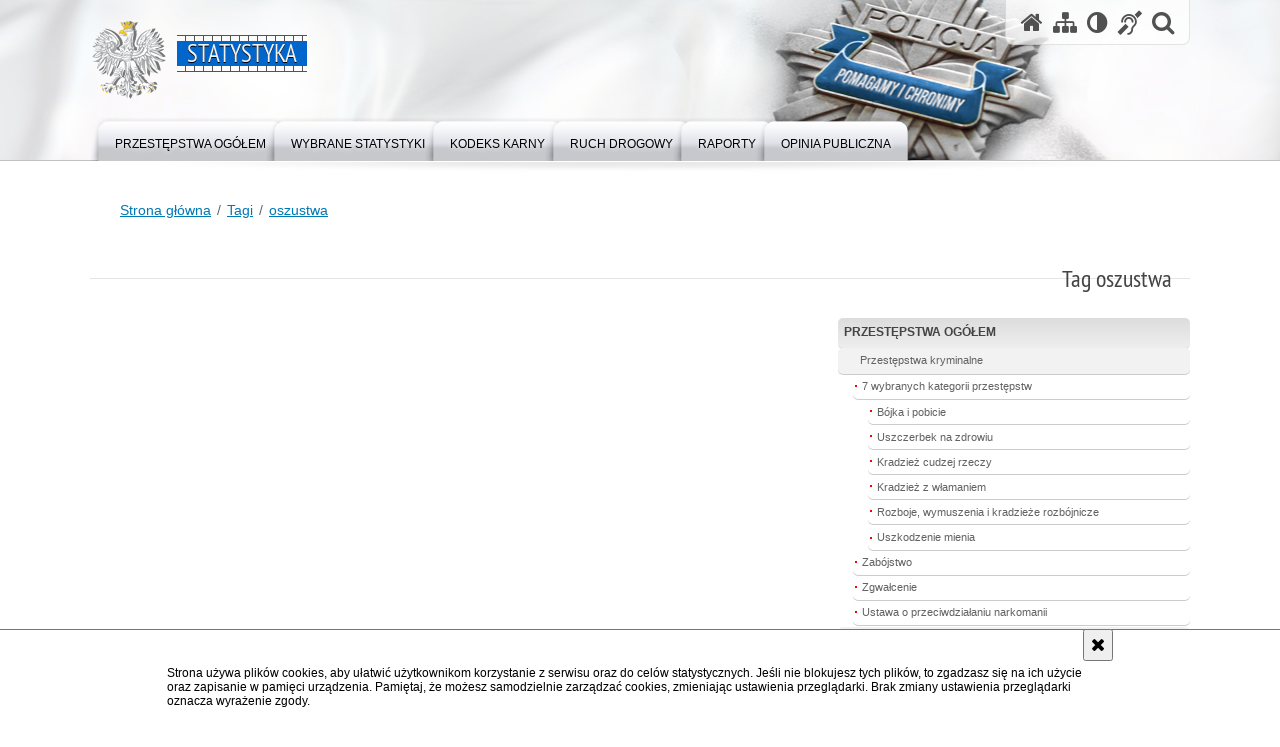

--- FILE ---
content_type: text/html; charset=UTF-8
request_url: https://statystyka.policja.pl/st/tagi/23,oszustwa.html
body_size: 7277
content:
<!doctype html>
<html lang="pl" data-page-type="">
  <head>
    <title>Tag oszustwa - Statystyka - Portal polskiej Policji</title> 
    <meta charset="UTF-8"/>
        <meta name="description" content="Tag oszustwa -  "/>
            <meta name="author" content="Polska Policja"/>
    <meta name="robots" content="Index, Follow"/>
    <meta name="viewport" content="width=device-width, height=device-height, initial-scale=1.0, maximum-scale=1.0" />
    <meta name="google-site-verification" content="zjQ7Q8i1Fb06QOutZaE93qSYJVsx6x_lM-dQDLbC-1U" />
    <meta name="deklaracja-dostępności" content="https://statystyka.policja.pl/st/deklaracja-dostepnosci" />
    <meta property="og:site_name" content="Statystyka" />
    <meta property="og:title" content="Tag oszustwa" />
    <meta property="og:description" content="" />
    <meta property="og:type" content="article" />
    <meta property="og:image" content="" />
            
    <link href="/img/forum/forum.css" type="text/css" rel="stylesheet" />
    <link href="/webfonts/awesome-4.7/css/font-awesome.min.css" type="text/css" rel="stylesheet" />
    <link href="/script/baguetteBox/baguetteBox.min.css" type="text/css" rel="stylesheet" />
    <link href="/script/mootools/vlaCalendar/styles/vlaCal-v2.11.css" type="text/css" media="screen" rel="stylesheet" />
    <link href="/script/mootools/galeria/media2015.css" type="text/css" rel="stylesheet" />
    
    <link href="/dokumenty/szablony/dynamic/20/20-38380.css?1769869206" type="text/css" rel="stylesheet" />
    <link href="/script/video/video-js/stable/video-js.min.css" rel="stylesheet" type="text/css" />    

                                <script src="/script/video/video-js/stable/video.min.js"></script>
<script src="/script/video/video-js/stable/lang/pl.js"></script>
<script src="/script/lite-youtube/lite-youtube.js" type="module"></script>    
                                            <script src="/dokumenty/szablony/dynamic/20/20-6867.js?v=0.52"></script>
    <script>
		window.addEvent('domready', function() { 
      		Ellipsis({
          		class: '.media strong',
          		lines: 5
        	});
      		var mooDropMenu = new dropMenu($('navmenu'));
		});
	</script>
    <script>
    if(/MSIE \d|Trident.*rv:/.test(navigator.userAgent)) {
      var script = document.createElement('script');
      script.src = '/script/svgxuse/svgxuse.js';
      document.write(script.outerHTML);
    }
    </script>
    
	    
        
    <style type="text/css">
    /* <![CDATA[ */
   		#table-listing table tr:nth-child(even), 
		table.table-listing tr:nth-child(even) {
			background-color: #ffffff;
		}
		#table-listing table tr:hover, table.table-listing tr:hover { background:#ececec; !important}
		#63855 tr td:nth-child(6), #63855 tr th:nth-child(6) {visibility:collapse;}
		.box-grey {
			line-height: 150%;
		}
    /* ]]> */
    </style>
    

    
  </head>
  <body class="bg">
    
    <div id="menu-scroll"></div>
    
    <!-- WCAG opcje -->
    <ul class="nav">
      <li><a href="#menu">Przejdź do menu głównego</a></li>
      <li><a href="#wtxt">Przejdź do treści</a></li>
      <li><a href="#search" id="szukaj-button-wai" aria-controls="search">Przejdź do wyszukiwarki</a></li>
      <li><a href="/st/mapa">Mapa strony</a></li>
    </ul>
    <!-- .WCAG opcje -->
  
    
    <div id="page">
      
      <!-- header -->
      <div id="header-wrapper">
        <header>
          <div class="inside">
            <h1 id="header-logo"><a href="/" title="Strona główna"><span></span><strong><span class="hide">Tag oszustwa - </span>Statystyka</strong></a></h1>
            <!-- header opcje -->
            <div id="header-options">
              <ul>
                <li><a href="https://statystyka.policja.pl" aria-label="Strona główna serwisu Statystyka"><i class="fa fa-home"></i></a></li>
                <li><a href="/st/mapa" aria-label="Mapa serwisu"><i class="fa fa-sitemap"></i></a></li>
                <li><a href="/st/wai" aria-label="Wersja tekstowa"><i class="fa fa-adjust"></i></a></li>
                <li><a href="http://bip.kgp.policja.gov.pl/kgp/jezyk-migowy/23442,dok.html" aria-label="Informacje o alternatywnych metodach komunikowania się - język migowy"><i class="fa fa-deaf" aria-hidden="true"></i></a></li>
                <li class="szukaj-buttton-init"><a href="#search" id="szukaj-button" aria-controls="search"><i class="fa fa-search"></i><span class="sr-only">Otwórz wyszukiwarkę</span></a></li>
              </ul>
              
              <nav id="mobileMenu">
                <a href="#" id="mobileMenuBtn" role="button" aria-controls="menu" aria-expanded="false">
                  <span class="sr-only">Menu</span><i class="fa fa-reorder"></i>
                </a>
              </nav>
              
            </div>
            <!-- header opcje. -->
            
            <!-- search -->
            <div id="search" class="search" tabindex="-1" aria-activedescendant="search-header">
              <div class="search__row">
                <div class="search_col">
                  <h2 class="search__header">Wyszukiwarka</h2>
                  <button id="szukaj-button-close" class="search__delete_btn">
                    <i class="fa fa-times-circle-o"></i>
                    <span class="sr-only">Zamknij wyszukiwarkę</span>
                  </button>
                </div>
              </div>
              <div class="search__row">
                <div class="search_col">
                  <form action="/st/szukaj" method="post" class="search__form">
                    <div class="search__fieldset">
                      <label for="szukajg" class="sr-only">szukaj</label>
                      <input type="text" id="szukajg" class="search__input" name="szukaj" placeholder="wpisz szukaną frazę" value="" />
                      <button type="submit" class="search__btn">
                        <span class="sr-only">Szukaj</span><i class="fa fa-search"></i>
                      </button>
                    </div>
                    <div class="clear"></div>
                    <div>
                      <p><a href="/st/szukaj">Wyszukiwarka zaawansowana</a></p>
                    </div>
                  </form>
                  
                </div>
              </div>
            </div>
            <!-- search. -->
            
          </div>
          <!-- menu -->
          <nav id="menu" aria-label="Menu główne">
            <div class="inside">
              
<ul id="navmenu" class="mainmenu">
					<li><a href="/st/przestepstwa-ogolem" target="_top"><strong><span>Przestępstwa ogółem</span></strong></a>
        					<ul class="submenu">
							        <li><a href="/st/przestepstwa-ogolem/przestepstwa-kryminalne" target="_top">Przestępstwa kryminalne <span class="strz"></span></a>
        					<ul class="submenu">
							        <li><a href="/st/przestepstwa-ogolem/przestepstwa-kryminalne/7-wybranych-kategorii-p" target="_top">7 wybranych kategorii przestępstw <span class="strz"></span></a>
        					<ul class="submenu">
							        <li><a href="/st/przestepstwa-ogolem/przestepstwa-kryminalne/7-wybranych-kategorii-p/bojka-i-pobicie" target="_top">Bójka i pobicie </a>
        				</li>
			        <li><a href="/st/przestepstwa-ogolem/przestepstwa-kryminalne/7-wybranych-kategorii-p/uszczerbek-na-zdrowiu" target="_top">Uszczerbek na zdrowiu </a>
        				</li>
			        <li><a href="/st/przestepstwa-ogolem/przestepstwa-kryminalne/7-wybranych-kategorii-p/kradziez-cudzej-rzeczy" target="_top">Kradzież cudzej rzeczy </a>
        				</li>
			        <li><a href="/st/przestepstwa-ogolem/przestepstwa-kryminalne/7-wybranych-kategorii-p/kradziez-z-wlamaniem" target="_top">Kradzież z włamaniem </a>
        				</li>
			        <li><a href="/st/przestepstwa-ogolem/przestepstwa-kryminalne/7-wybranych-kategorii-p/rozboje-wymuszenia-i-kr" target="_top">Rozboje, wymuszenia i kradzieże rozbójnicze </a>
        				</li>
			        <li><a href="/st/przestepstwa-ogolem/przestepstwa-kryminalne/7-wybranych-kategorii-p/uszkodzenie-mienia" target="_top">Uszkodzenie mienia </a>
        				</li>
				</ul>		
				</li>
			        <li><a href="/st/przestepstwa-ogolem/przestepstwa-kryminalne/zabojstwo" target="_top">Zabójstwo </a>
        				</li>
			        <li><a href="/st/przestepstwa-ogolem/przestepstwa-kryminalne/zgwalcenie" target="_top">Zgwałcenie </a>
        				</li>
			        <li><a href="/st/przestepstwa-ogolem/przestepstwa-kryminalne/ustawa-o-przeciwdzialan" target="_top">Ustawa o przeciwdziałaniu narkomanii </a>
        				</li>
				</ul>		
				</li>
			        <li><a href="/st/przestepstwa-ogolem/przestepstwa-gospodarcz" target="_top">Przestępstwa gospodarcze <span class="strz"></span></a>
        					<ul class="submenu">
							        <li><a href="/st/przestepstwa-ogolem/przestepstwa-gospodarcz/przestepstwa-korupcyjne" target="_top">Przestępstwa korupcyjne z art. 231 kk </a>
        				</li>
				</ul>		
				</li>
			        <li><a href="/st/przestepstwa-ogolem/przestepstwa-drogowe" target="_top">Przestępstwa drogowe <span class="strz"></span></a>
        					<ul class="submenu">
							        <li><a href="/st/przestepstwa-ogolem/przestepstwa-drogowe/prowadzenie-pojazdu-w-s" target="_top">Prowadzenie pojazdu w stanie nietrzeźwości </a>
        				</li>
				</ul>		
				</li>
				</ul>		
				</li>
					<li><a href="/st/wybrane-statystyki" target="_top"><strong><span>Wybrane statystyki</span></strong></a>
        					<ul class="submenu">
							        <li><a href="/st/wybrane-statystyki/bron" target="_top">Broń </a>
        				</li>
			        <li><a href="/st/wybrane-statystyki/dyscyplina-w-policji" target="_top">Dyscyplina w Policji </a>
        				</li>
			        <li><a href="/st/wybrane-statystyki/handel-ludzmi-i-przest" target="_top">Handel ludźmi i przestepstwa okołoprostytucyjne </a>
        				</li>
			        <li><a href="/st/wybrane-statystyki/maloletni-pod-wplywem" target="_top">Małoletni pod wpływem alkoholu </a>
        				</li>
			        <li><a href="/st/wybrane-statystyki/kradzieze-samochodow" target="_top">Kradzieże samochodów </a>
        				</li>
			        <li><a href="http://statystyka.policja.pl/st/wybrane-statystyki/wybrane-ustawy-szczegol/ustawa-o-ochronie-danyc" target="_top">Ochrona danych osobowych </a>
        				</li>
			        <li><a href="/st/wybrane-statystyki/nietrzezwi-podejrzani-o-popeln" target="_top">Nietrzeźwi podejrzani o popełnienie przestępstwa </a>
        				</li>
			        <li><a href="/st/wybrane-statystyki/przemoc-domowa" target="_top">Przemoc domowa </a>
        				</li>
			        <li><a href="/st/wybrane-statystyki/przestepczosc-nieletni" target="_top">Przestępczość nieletnich </a>
        				</li>
			        <li><a href="http://statystyka.policja.pl/st/wybrane-statystyki/wybrane-ustawy-szczegol/ustawa-o-prawie-autorsk" target="_top">Przestępstwa przeciwko prawom autorskim </a>
        				</li>
			        <li><a href="/st/wybrane-statystyki/zamachy-samobojcze" target="_top">Zamachy samobójcze </a>
        				</li>
			        <li><a href="/st/wybrane-statystyki/utoniecia" target="_top">Utonięcia </a>
        				</li>
			        <li><a href="/st/wybrane-statystyki/wybrane-ustawy-szczegol" target="_top">Wybrane ustawy szczególne <span class="strz"></span></a>
        					<ul class="submenu">
							        <li><a href="/st/wybrane-statystyki/wybrane-ustawy-szczegol/ustawa-o-ochronie-danyc" target="_top">Ustawa o ochronie danych osobowych </a>
        				</li>
			        <li><a href="/st/wybrane-statystyki/wybrane-ustawy-szczegol/ustawa-o-prawie-autorsk" target="_top">Ustawa o prawie autorskim i prawach pokrewnych </a>
        				</li>
			        <li><a href="/st/wybrane-statystyki/wybrane-ustawy-szczegol/ustawa-o-ochronie-zwier" target="_top">Ustawa o ochronie zwierząt </a>
        				</li>
			        <li><a href="/st/wybrane-statystyki/wybrane-ustawy-szczegol/ustawa-o-pobieraniu-prz" target="_top">Ustawa o pobieraniu, przechowywaniu i przeszczepianiu komórek, tkanek i narządów </a>
        				</li>
				</ul>		
				</li>
			        <li><a href="/st/wybrane-statystyki/zaginieni" target="_top">Zaginieni </a>
        				</li>
			        <li><a href="/st/wybrane-statystyki/zgony-z-powodu-wychlodz" target="_top">Zgony z powodu wychłodzenia organizmu </a>
        				</li>
			        <li><a href="http://statystyka.policja.pl/st/wybrane-statystyki/wybrane-ustawy-szczegol/ustawa-o-ochronie-zwier" target="_top">Znęcane się nad zwierzętami </a>
        				</li>
				</ul>		
				</li>
					<li><a href="/st/kodeks-karny" target="_top"><strong><span>Kodeks karny</span></strong></a>
        				</li>
					<li><a href="/st/ruch-drogowy" target="_top"><strong><span>Ruch drogowy</span></strong></a>
        				</li>
					<li><a href="/st/raporty" target="_top"><strong><span>Raporty</span></strong></a>
        					<ul class="submenu">
							        <li><a href="/st/raporty/roczne-raporty-statyst" target="_top">Roczne raporty statystyczne </a>
        				</li>
				</ul>		
				</li>
					<li><a href="/st/opinia-publiczna" target="_top"><strong><span>Opinia publiczna</span></strong></a>
        				</li>
	</ul>
            </div>
          </nav>
          <!-- menu. -->
        </header>
      </div>
      <div class="clear"></div>
      <!--  header. -->
      
      <!--  content  -->
<div id="content">
  
  <nav id="sciezka-navi" aria-label="Ścieżka okruszków"><ul id="sciezka-naviUl">
<li><a href="/st/">Strona główna</a></li>

  <li><span></span><a href="/st/tagi">Tagi</a></li>

  <li><span></span><a href="/st/tagi/23,oszustwa.html">oszustwa</a></li>

</ul> </nav>
  <div class="naglowekBig">
  <h2>Tag oszustwa</h2> 
  <div id="text-size">
    <p>Rozmiar czcionki</p>
    <div class="button"><a href="#" title="Czcionka normalna" class="a tips" id="resize12"><span></span>czcionka normalna</a></div>
    <div class="button"><a href="#" title="Czcionka średnia" class="aa tips" id="resize14"><span></span>czcionka średnia</a></div>
    <div class="button"><a href="#" title="Czcionka duża" class="aaa tips" id="resize16"><span></span>czcionka duża</a></div>
  </div>
</div>
  
  <!--  content-right  -->
  <div class="subRight">
    <a title="treść strony" id="wtxt"></a>
    
    <!--  box  -->
    <div class="box">
      

<div class="okno">
  <ul>
    

  </ul>
</div>

            
      <div class="clear"></div>
    </div>
    <!--  box.  -->
    
  </div>
  <!--  content-right.  -->
  
  <!--  content-left  -->
  <nav id="mobileDodatkowe"><a href="#" class="button">&darr; Pokaż informacje dodatkowe &darr;</a></nav>
  <aside class="subLeft" id="mobileDodatkoweContent">
    

<nav id="meni2">
  <h2>Nawigacja</h2>
  <ul>
    			<li class=""><a href="/st/przestepstwa-ogolem" target="_top" class="">Przestępstwa ogółem</a>
					<ul>
  			<li class=""><a href="/st/przestepstwa-ogolem/przestepstwa-kryminalne" target="_top" class="">Przestępstwa kryminalne</a>
					<ul>
  			<li class=""><a href="/st/przestepstwa-ogolem/przestepstwa-kryminalne/7-wybranych-kategorii-p" target="_top" class="">7 wybranych kategorii przestępstw</a>
					<ul>
  			<li class=""><a href="/st/przestepstwa-ogolem/przestepstwa-kryminalne/7-wybranych-kategorii-p/bojka-i-pobicie" target="_top" class="">Bójka i pobicie</a>
		</li>
			<li class=""><a href="/st/przestepstwa-ogolem/przestepstwa-kryminalne/7-wybranych-kategorii-p/uszczerbek-na-zdrowiu" target="_top" class="">Uszczerbek na zdrowiu</a>
		</li>
			<li class=""><a href="/st/przestepstwa-ogolem/przestepstwa-kryminalne/7-wybranych-kategorii-p/kradziez-cudzej-rzeczy" target="_top" class="">Kradzież cudzej rzeczy</a>
		</li>
			<li class=""><a href="/st/przestepstwa-ogolem/przestepstwa-kryminalne/7-wybranych-kategorii-p/kradziez-z-wlamaniem" target="_top" class="">Kradzież z włamaniem</a>
		</li>
			<li class=""><a href="/st/przestepstwa-ogolem/przestepstwa-kryminalne/7-wybranych-kategorii-p/rozboje-wymuszenia-i-kr" target="_top" class="">Rozboje, wymuszenia i kradzieże rozbójnicze</a>
		</li>
			<li class=""><a href="/st/przestepstwa-ogolem/przestepstwa-kryminalne/7-wybranych-kategorii-p/uszkodzenie-mienia" target="_top" class="">Uszkodzenie mienia</a>
		</li>
	</ul>		
		</li>
			<li class=""><a href="/st/przestepstwa-ogolem/przestepstwa-kryminalne/zabojstwo" target="_top" class="">Zabójstwo</a>
		</li>
			<li class=""><a href="/st/przestepstwa-ogolem/przestepstwa-kryminalne/zgwalcenie" target="_top" class="">Zgwałcenie</a>
		</li>
			<li class=""><a href="/st/przestepstwa-ogolem/przestepstwa-kryminalne/ustawa-o-przeciwdzialan" target="_top" class="">Ustawa o przeciwdziałaniu narkomanii</a>
		</li>
	</ul>		
		</li>
			<li class=""><a href="/st/przestepstwa-ogolem/przestepstwa-gospodarcz" target="_top" class="">Przestępstwa gospodarcze</a>
					<ul>
  			<li class=""><a href="/st/przestepstwa-ogolem/przestepstwa-gospodarcz/przestepstwa-korupcyjne" target="_top" class="">Przestępstwa korupcyjne z art. 231 kk</a>
		</li>
	</ul>		
		</li>
			<li class=""><a href="/st/przestepstwa-ogolem/przestepstwa-drogowe" target="_top" class="">Przestępstwa drogowe</a>
					<ul>
  			<li class=""><a href="/st/przestepstwa-ogolem/przestepstwa-drogowe/prowadzenie-pojazdu-w-s" target="_top" class="">Prowadzenie pojazdu w stanie nietrzeźwości</a>
		</li>
	</ul>		
		</li>
	</ul>		
		</li>
			<li class=""><a href="/st/wybrane-statystyki" target="_top" class="">Wybrane statystyki</a>
					<ul>
  			<li class=""><a href="/st/wybrane-statystyki/bron" target="_top" class="">Broń</a>
		</li>
			<li class=""><a href="/st/wybrane-statystyki/dyscyplina-w-policji" target="_top" class="">Dyscyplina w Policji</a>
		</li>
			<li class=""><a href="/st/wybrane-statystyki/handel-ludzmi-i-przest" target="_top" class="">Handel ludźmi i przestepstwa okołoprostytucyjne</a>
		</li>
			<li class=""><a href="/st/wybrane-statystyki/maloletni-pod-wplywem" target="_top" class="">Małoletni pod wpływem alkoholu</a>
		</li>
			<li class=""><a href="/st/wybrane-statystyki/kradzieze-samochodow" target="_top" class="">Kradzieże samochodów</a>
		</li>
			<li class=""><a href="http://statystyka.policja.pl/st/wybrane-statystyki/wybrane-ustawy-szczegol/ustawa-o-ochronie-danyc" target="_top" class="">Ochrona danych osobowych</a>
		</li>
			<li class=""><a href="/st/wybrane-statystyki/nietrzezwi-podejrzani-o-popeln" target="_top" class="">Nietrzeźwi podejrzani o popełnienie przestępstwa</a>
		</li>
			<li class=""><a href="/st/wybrane-statystyki/przemoc-domowa" target="_top" class="">Przemoc domowa</a>
		</li>
			<li class=""><a href="/st/wybrane-statystyki/przestepczosc-nieletni" target="_top" class="">Przestępczość nieletnich</a>
		</li>
			<li class=""><a href="http://statystyka.policja.pl/st/wybrane-statystyki/wybrane-ustawy-szczegol/ustawa-o-prawie-autorsk" target="_top" class="">Przestępstwa przeciwko prawom autorskim</a>
		</li>
			<li class=""><a href="/st/wybrane-statystyki/zamachy-samobojcze" target="_top" class="">Zamachy samobójcze</a>
		</li>
			<li class=""><a href="/st/wybrane-statystyki/utoniecia" target="_top" class="">Utonięcia</a>
		</li>
			<li class=""><a href="/st/wybrane-statystyki/wybrane-ustawy-szczegol" target="_top" class="">Wybrane ustawy szczególne</a>
					<ul>
  			<li class=""><a href="/st/wybrane-statystyki/wybrane-ustawy-szczegol/ustawa-o-ochronie-danyc" target="_top" class="">Ustawa o ochronie danych osobowych</a>
		</li>
			<li class=""><a href="/st/wybrane-statystyki/wybrane-ustawy-szczegol/ustawa-o-prawie-autorsk" target="_top" class="">Ustawa o prawie autorskim i prawach pokrewnych</a>
		</li>
			<li class=""><a href="/st/wybrane-statystyki/wybrane-ustawy-szczegol/ustawa-o-ochronie-zwier" target="_top" class="">Ustawa o ochronie zwierząt</a>
		</li>
			<li class=""><a href="/st/wybrane-statystyki/wybrane-ustawy-szczegol/ustawa-o-pobieraniu-prz" target="_top" class="">Ustawa o pobieraniu, przechowywaniu i przeszczepianiu komórek, tkanek i narządów</a>
		</li>
	</ul>		
		</li>
			<li class=""><a href="/st/wybrane-statystyki/zaginieni" target="_top" class="">Zaginieni</a>
		</li>
			<li class=""><a href="/st/wybrane-statystyki/zgony-z-powodu-wychlodz" target="_top" class="">Zgony z powodu wychłodzenia organizmu</a>
		</li>
			<li class=""><a href="http://statystyka.policja.pl/st/wybrane-statystyki/wybrane-ustawy-szczegol/ustawa-o-ochronie-zwier" target="_top" class="">Znęcane się nad zwierzętami</a>
		</li>
	</ul>		
		</li>
			<li class=""><a href="/st/kodeks-karny" target="_top" class="">Kodeks karny</a>
		</li>
			<li class=""><a href="/st/ruch-drogowy" target="_top" class="">Ruch drogowy</a>
		</li>
			<li class=""><a href="/st/raporty" target="_top" class="">Raporty</a>
					<ul>
  			<li class=""><a href="/st/raporty/roczne-raporty-statyst" target="_top" class="">Roczne raporty statystyczne</a>
		</li>
	</ul>		
		</li>
			<li class=""><a href="/st/opinia-publiczna" target="_top" class="">Opinia publiczna</a>
		</li>
	  </ul>
</nav>     
    
    <div class="clear"></div>
  </aside>
  <!--  content-left.  -->
  
  <div class="clear"></div>
  
</div>
<!--  content. -->      
      <!-- footer -->
      <footer>
        <div id="footer-top">
          <div class="footer-content">
          </div>
        </div>
        <div id="footer-bottom">
          <div class="footer-content">
            <ul>
              <li style="width:190px;">
                <h2>Policja <span lang="en_gb">online</span></h2>
                <ul id="social">
                  <li><a href="/st/rss" class="rss" title="RSS">Kanał RSS</a></li>
                  <li><a href="http://www.youtube.com/user/PolicjaPL" target="_blank" class="yt">Odwiedź nas na <span lang="en_gb">YouTube</span></a></li>
                  <li><a href="https://www.facebook.com/PolicjaPL" target="_blank" class="fb">Odwiedź nas na <span lang="en_gb">Facebook</span></a></li>
                  <li><a href="https://www.instagram.com/policja_kgp/" target="_blank" class="in">Odwiedź nas na <span lang="en_gb">Instagram</span></a></li>
                  <li><a href="https://twitter.com/PolskaPolicja" target="_blank" class="tw">Odwiedź nas na <span lang="en_gb">Twitter</span></a></li>
                </ul>
              </li>
              <li style="width:auto;">
                <h2>Biuletyn Informacji Publicznej</h2>
                <span class="bip"></span>
                <a href="https://kgp.bip.policja.gov.pl" target="_blank">BIP KGP</a>
              </li>
              <li style="width:auto;">
                <h2>Redakcja serwisu</h2>
                <a href="javascript:void(location.href='mailto:'+String.fromCharCode(112,111,114,116,97,108,64,112,111,108,105,99,106,97,46,103,111,118,46,112,108))">Kontakt z redakcją</a>
              </li>
              <li style="width:auto;">
                <h2>Dostępność</h2>
                <a href="https://statystyka.policja.pl/st/deklaracja-dostepnosci">Deklaracja dostępności</a>
              </li>
              <li style="width:auto;">
                <h2>Nota prawna</h2>
                Chcesz wykorzystać materiał<br/>z serwisu Statystyka.<br/>
                <a href="https://policja.pl/pol/wolnytekst/46616,dok.html">Zapoznaj się z zasadami</a><br/>
                <a href="https://policja.pl/pol/wolnytekst/59485,dok.html">Polityka prywatności</a>
              </li>
              <li style="width:auto;">
                <h2>Inne wersje portalu</h2>
                <a href="/st/wai" class="wai"><span>Wersja tekstowa</span></a><br/>
                <a href="https://info.policja.pl/ine/"><span lang="en_GB">About Polish Police</span></a><br/>
			</li>
            </ul>
            <div class="clear"></div>
          </div>
        </div>
      </footer>
      <!-- footer .-->
      
    </div>
    
    <!-- GoToTop  -->
    <div id="back-to-top"><a href="#page" title="Powrót na górę strony"><span></span><span class="sr-only">Powrót na górę strony</span></a></div>
    <!-- GoToTop  .-->
    
    <div class="social-fbar">
      <ul>
        <li>
          <a href="https://www.facebook.com/PolicjaPL" class="facebook tips" aria-hidden="true" tabindex="-1" title="Facebook">
            <svg aria-hidden="true" focusable="false" xmlns="http://www.w3.org/2000/svg" viewBox="0 0 24 24" width="24" height="24"><title>Facebook</title><path d="M24 12.073c0-6.627-5.373-12-12-12s-12 5.373-12 12c0 5.99 4.388 10.954 10.125 11.854v-8.385H7.078v-3.47h3.047V9.43c0-3.007 1.792-4.669 4.533-4.669 1.312 0 2.686.235 2.686.235v2.953H15.83c-1.491 0-1.956.925-1.956 1.874v2.25h3.328l-.532 3.47h-2.796v8.385C19.612 23.027 24 18.062 24 12.073z"/></svg>          </a>
        </li>
        <li>
          <a href="https://www.instagram.com/policja_kgp" class="instagram tips" aria-hidden="true" tabindex="-1" title="Instagram">
            <svg aria-hidden="true" focusable="false" xmlns="http://www.w3.org/2000/svg" viewBox="0 0 24 24" width="24" height="24"><title>Instagram</title><path d="M12 0C9.582.069 7.105-.18 4.738.426 2.298 1.056.49 3.296.196 5.771-.13 8.906.038 12.07.015 15.216c-.002 2.31.15 4.904 1.877 6.645 1.607 1.795 4.151 2.132 6.43 2.116 3.236 0 6.485.134 9.712-.145 2.487-.24 4.805-1.975 5.492-4.415.676-2.408.399-4.947.474-7.417-.069-2.418.18-4.895-.426-7.262-.63-2.44-2.87-4.25-5.346-4.542C16.166-.064 14.074.024 12 0Zm.047 2.125c2.148.047 4.33-.085 6.448.331 1.827.376 3.094 2.097 3.21 3.912.22 3.207.128 6.429.095 9.641.01 1.814-.313 3.934-1.995 4.974-1.834 1.089-4.059.758-6.096.853-2.664-.051-5.354.15-7.998-.243-1.866-.292-3.29-1.953-3.444-3.812-.26-3.051-.123-6.123-.134-9.183.013-1.878.04-4.112 1.675-5.377 1.71-1.33 4.005-.998 6.029-1.087.736-.008 1.474.004 2.21-.01ZM12 5.838c-3.064-.07-5.885 2.478-6.13 5.532-.383 3.047 1.87 6.114 4.888 6.667 2.945.671 6.17-1.183 7.08-4.061 1.029-2.843-.417-6.277-3.167-7.53-.83-.401-1.75-.61-2.671-.608ZM12 16c-2.366.077-4.39-2.283-3.954-4.61.285-2.343 2.912-3.983 5.144-3.21 2.27.63 3.503 3.463 2.416 5.555C14.964 15.099 13.51 16.018 12 16Zm7.846-10.405c.067 1.233-1.634 1.938-2.458 1.018-.92-.824-.214-2.524 1.018-2.457.773-.017 1.456.665 1.44 1.439z"/></svg>          </a>
        </li>
        <li>
          <a href="https://twitter.com/PolskaPolicja" class="twitter tips" aria-hidden="true" tabindex="-1" title="Twitter">
            <svg aria-hidden="true" focusable="false" xmlns="http://www.w3.org/2000/svg" viewBox="0 0 24 24" width="24" height="24"><title>Twitter</title>
  <path d="m.058.768 9.266 12.39L0 23.231h2.099l8.163-8.819 6.596 8.82H24l-9.788-13.087 8.68-9.377h-2.1l-7.517 8.123L7.2.768zm3.087 1.546h3.28l14.488 19.371h-3.28z"/>
</svg>          </a>
        </li>
        <li>
          <a href="https://www.youtube.com/user/PolicjaPL" class="youtube tips" aria-hidden="true" tabindex="-1" title="YouTube">
            <svg aria-hidden="true" focusable="false" xmlns="http://www.w3.org/2000/svg" viewBox="0 0 24 24" width="24" height="24"><title>YouTube</title><path d="M23.498 6.186a3.016 3.016 0 0 0-2.122-2.136C19.505 3.545 12 3.545 12 3.545s-7.505 0-9.377.505A3.017 3.017 0 0 0 .502 6.186C0 8.07 0 12 0 12s0 3.93.502 5.814a3.016 3.016 0 0 0 2.122 2.136c1.871.505 9.376.505 9.376.505s7.505 0 9.377-.505a3.015 3.015 0 0 0 2.122-2.136C24 15.93 24 12 24 12s0-3.93-.502-5.814zM9.545 15.568V8.432L15.818 12l-6.273 3.568z"/></svg>          </a>
        </li>
        <li>
          <a href="https://podcasters.spotify.com/pod/show/policja" class="spotify tips" aria-hidden="true" tabindex="-1" title="Spotify for Podcasters">
            <svg aria-hidden="true" focusable="false" xmlns="http://www.w3.org/2000/svg" viewBox="0 0 24 24" width="24" height="24"><title>Spotify</title><path d="M12 0C5.4 0 0 5.4 0 12s5.4 12 12 12 12-5.4 12-12S18.66 0 12 0zm5.521 17.34c-.24.359-.66.48-1.021.24-2.82-1.74-6.36-2.101-10.561-1.141-.418.122-.779-.179-.899-.539-.12-.421.18-.78.54-.9 4.56-1.021 8.52-.6 11.64 1.32.42.18.479.659.301 1.02zm1.44-3.3c-.301.42-.841.6-1.262.3-3.239-1.98-8.159-2.58-11.939-1.38-.479.12-1.02-.12-1.14-.6-.12-.48.12-1.021.6-1.141C9.6 9.9 15 10.561 18.72 12.84c.361.181.54.78.241 1.2zm.12-3.36C15.24 8.4 8.82 8.16 5.16 9.301c-.6.179-1.2-.181-1.38-.721-.18-.601.18-1.2.72-1.381 4.26-1.26 11.28-1.02 15.721 1.621.539.3.719 1.02.419 1.56-.299.421-1.02.599-1.559.3z"/></svg>          </a>
        </li>
        <li>
          <a href="https://www.tiktok.com/@polskapolicja" class="tiktok tips" aria-hidden="true" tabindex="-1" title="TikTok">
            <svg aria-hidden="true" focusable="false" xmlns="http://www.w3.org/2000/svg" viewBox="0 0 24 24" width="24" height="24"><title>TikTok</title><path d="M12.527.02c1.309-.02 2.61-.008 3.91-.02.079 1.53.63 3.09 1.75 4.172 1.118 1.11 2.7 1.618 4.239 1.79v4.026c-1.442-.047-2.891-.347-4.2-.968-.57-.258-1.101-.59-1.621-.93-.007 2.922.012 5.84-.019 8.75a7.613 7.613 0 0 1-1.352 3.942c-1.308 1.918-3.579 3.168-5.91 3.207-1.43.082-2.86-.308-4.078-1.027-2.02-1.19-3.442-3.371-3.649-5.711-.024-.5-.032-1-.012-1.488A7.497 7.497 0 0 1 4.168 10.8c1.656-1.442 3.976-2.129 6.148-1.723.02 1.482-.04 2.962-.04 4.443-.991-.321-2.151-.231-3.018.371a3.464 3.464 0 0 0-1.364 1.75c-.207.507-.148 1.07-.136 1.609.238 1.641 1.816 3.02 3.5 2.871 1.117-.012 2.187-.66 2.77-1.609.188-.332.398-.672.41-1.063.098-1.788.059-3.57.071-5.359.008-4.031-.012-8.051.019-12.07z"/></svg>          </a>
        </li>
      </ul>
    </div>
    
  </body>
</html><!-- 0.026417 / WebAdministrator (30.01.2026 05:47) //--><!-- GZIP Buffer //-->